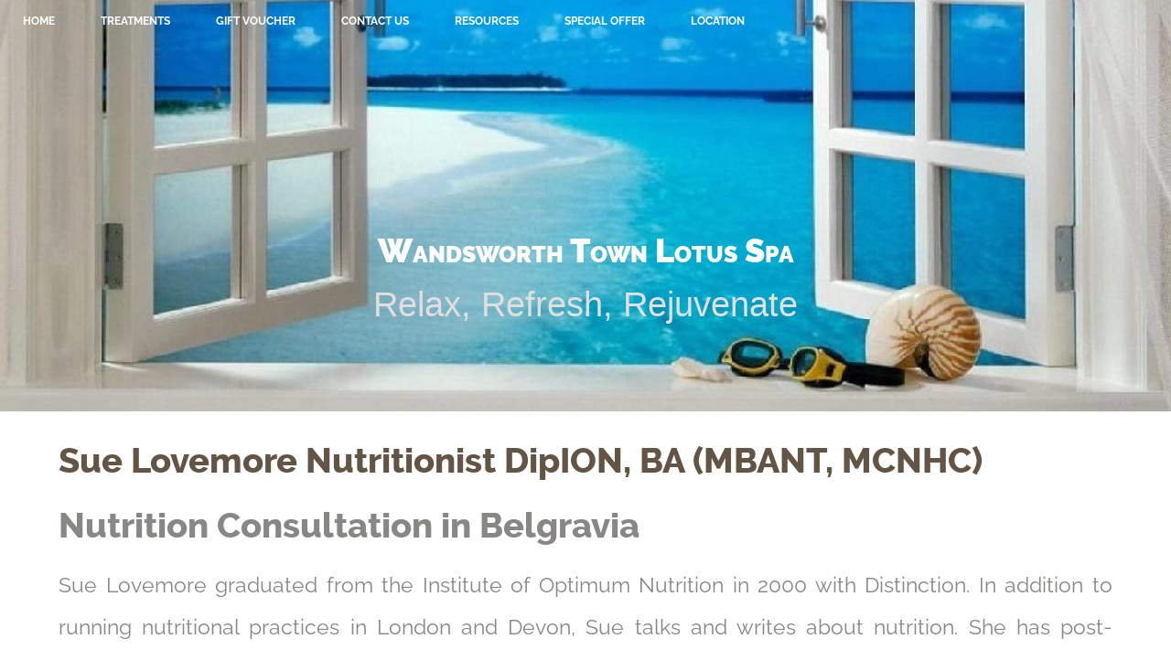

--- FILE ---
content_type: text/html; charset=UTF-8
request_url: https://www.deep-tissue-massage-in-london.com/sue-lovemore.html
body_size: 4519
content:
<!DOCTYPE HTML>
<html>
<head><meta http-equiv="content-type" content="text/html; charset=UTF-8"><title>Sue Lovemore nutritionist in Belgravia, Victoria. Pimlico, Chelsea, Kensington</title><meta name="description" content="Sue Lovemore nutritionist in London, Chelsea, Fulham, Wandsworth, Putney, Devon"><meta id="viewport" name="viewport" content="width=device-width, initial-scale=1">
<link href="/sd/support-files/style.css" rel="stylesheet" type="text/css">
<!-- start: tool_blocks.sbi_html_head -->
<link rel="canonical" href="https://www.deep-tissue-massage-in-london.com/sue-lovemore.html"/>
<link rel="alternate" type="application/rss+xml" title="RSS" href="https://www.deep-tissue-massage-in-london.com/lotus-spa-wandsworth.xml">
<meta property="og:title" content="Sue Lovemore nutritionist in Belgravia, Victoria. Pimlico, Chelsea, Kensington"/>
<meta property="og:description" content="Sue Lovemore nutritionist in London, Chelsea, Fulham, Wandsworth, Putney, Devon"/>
<meta property="og:type" content="article"/>
<meta property="og:url" content="https://www.deep-tissue-massage-in-london.com/sue-lovemore.html"/>
<!-- SD -->
<link rel="stylesheet" type="text/css" href="/fonts/raleway/400.css">
<link rel="stylesheet" type="text/css" href="/fonts/raleway/400-italic.css">
<link rel="stylesheet" type="text/css" href="/fonts/raleway/700-italic.css">
<link rel="stylesheet" type="text/css" href="/fonts/raleway/700.css">
<script>var https_page=0</script>
<!-- end: tool_blocks.sbi_html_head -->
<!-- start: shared_blocks.6230166#end-of-head -->
<!-- end: shared_blocks.6230166#end-of-head -->
<script>var FIX=FIX||{};</script>
</head>
<body class="responsive">
<div id="PageWrapper" class="modern">
<div id="HeaderWrapper">
<div id="Header">
<div class="Liner">
<div class="WebsiteName">
<a href="/">Wandsworth Town Lotus Spa</a>
</div><div class="Tagline">Relax, Refresh, Rejuvenate</div>
<!-- start: tool_blocks.navbar.horizontal.left --><div class="ResponsiveNavWrapper">
<div class="ResponsiveNavButton"><span>Menu</span></div><div class="HorizontalNavBarLeft HorizontalNavBar HorizontalNavBarCSS ResponsiveNav"><ul class="root"><li class="li1"><a href="/">Home</a></li><li class="li1 submenu"><span class="navheader">Treatments</span><ul><li class="li2"><a href="/laser-treatments.html">Laser Treatments</a></li><li class="li2"><a href="/ipl-skin-treatment.html">IPL Skin Treatment</a></li><li class="li2 submenu"><span class="navheader">Face</span><ul><li class="li3"><a href="/Holistic-Facial.html">Holistic Facial</a></li><li class="li3"><a href="/Dermapen.html">Dermapen Facial</a></li><li class="li3"><a href="/Ameson-Mesopeel-in-Wandsworth.html">Ameson Mesopeel</a></li><li class="li3"><a href="/led-light-therapy.html">Led Light Therapy</a></li><li class="li3"><a href="/mesotherapy-facial.html">Mesotherapy Facial</a></li><li class="li3"><a href="/IPL-photorejuvenation-facial.html">IPL Photorejuvenation Facial</a></li><li class="li3"><a href="/oxygeneo-super-facial.html">OxyGeneo Super Facial</a></li><li class="li3"><a href="/dermalogica-facial-treatment.html">Dermalogica Facial</a></li><li class="li3"><a href="/crystal-clear-microdermabrasion-facial.html">Crystal Clear Facial</a></li><li class="li3"><a href="/acne.html">Acne</a></li><li class="li3"><a href="/pigmentation.html">Pigmentation</a></li><li class="li3"><a href="/sun-damage.html">Sun Damage</a></li><li class="li3"><a href="/sensitive_skin.html">Sensitive Skin</a></li><li class="li3"><a href="/premature_ageing.html">Premature Aging</a></li></ul></li><li class="li2 submenu"><span class="navheader">Hair Removal</span><ul><li class="li3"><a href="/lumenis-laser-hair-removal.html">Lumenis Laser Hair Removal</a></li><li class="li3"><a href="/waxing-salon-in-wandsworth.html">Waxing</a></li><li class="li3"><a href="/waxing-review.html">Waxing Reviews</a></li></ul></li><li class="li2 submenu"><span class="navheader">Body</span><ul><li class="li3"><a href="/laser-inch-loss.html">Laser Inch Loss</a></li><li class="li3"><a href="/keto-diet.html">Keto Diet</a></li></ul></li><li class="li2 submenu"><span class="navheader">Eyes</span><ul><li class="li3"><a href="/eye-treatment.html">Eye Treatment</a></li><li class="li3"><a href="/LVL-lash-perm.html">LVL Lash Perm</a></li><li class="li3"><a href="/eyelash_extensions_in_wandsworth.html">Eyelash Extensions</a></li></ul></li><li class="li2 submenu"><span class="navheader">Tanning</span><ul><li class="li3"><a href="/spray_tan.html">Spray Tan</a></li></ul></li><li class="li2 submenu"><span class="navheader">Massage</span><ul><li class="li3"><a href="/swedish_massage.html">Swedish Massage</a></li><li class="li3"><a href="/indonesian_massage.html">Indonesian Massage</a></li><li class="li3"><a href="/pregnancy_massage.html">Pregnancy Massage</a></li><li class="li3"><a href="/thai_massage.html">Thai Massage</a></li><li class="li3"><a href="/shiatsu.html">Shiatsu</a></li><li class="li3"><a href="/indian_head_massage.html">Indian Head Massage</a></li><li class="li3"><a href="/hot-stone-massage.html">Hot Stone Massage</a></li><li class="li3"><a href="/trigger-points.html">Trigger Points</a></li><li class="li3"><a href="/soft-tissue-release.html">Soft Tissue Release</a></li><li class="li3"><a href="/leg-stretch.html">Leg-Stretch</a></li><li class="li3"><a href="/great-feedback.html">Massage Reviews</a></li></ul></li><li class="li2 submenu"><span class="navheader">Reflexology</span><ul><li class="li3"><a href="/reflexology.html">Reflexology</a></li></ul></li><li class="li2"><span class="navheader">Physiotherapy</span><ul></ul></li><li class="li2 submenu"><span class="navheader">Hand & Feet</span><ul><li class="li3"><a href="/manicure.html">manicure</a></li><li class="li3"><a href="/gel-manicure-pedicure.html">Gel Manicure Pedicure</a></li></ul></li></ul></li><li class="li1"><a href="/gift-voucher.html">Gift Voucher</a></li><li class="li1 submenu"><span class="navheader">Contact us</span><ul><li class="li2"><a href="/contact.html">Contact</a></li><li class="li2"><a href="/careers.html">Careers</a></li></ul></li><li class="li1 submenu"><span class="navheader">Resources</span><ul><li class="li2"><a href="/resources.html">Resources</a></li></ul></li><li class="li1"><a href="/special-offer.html">Special Offer</a></li><li class="li1"><a href="/lotus-spa-wandsworth-blog.html">Location</a></li></ul></div></div>
<!-- end: tool_blocks.navbar.horizontal.left -->
<!-- start: shared_blocks.6230162#top-of-header --><!-- end: shared_blocks.6230162#top-of-header -->
<!-- start: shared_blocks.6230124#bottom-of-header -->
<!-- end: shared_blocks.6230124#bottom-of-header -->
</div><!-- end Liner -->
</div><!-- end Header -->
</div><!-- end HeaderWrapper -->
<div id="ContentWrapper">
<div id="ContentColumn">
<div class="Liner">
<!-- start: shared_blocks.6230118#above-h1 -->
<!-- end: shared_blocks.6230118#above-h1 -->
<h2 style="text-align: left"><span style="font-size: 38px;">Sue Lovemore Nutritionist DipION, BA (MBANT, MCNHC)</span></h2>
<!-- start: shared_blocks.6230172#below-h1 -->
<!-- end: shared_blocks.6230172#below-h1 -->
<h3><span style="font-size: 38px;">Nutrition Consultation in Belgravia</span></h3>
<p style="text-align: justify;">
<span style="font-size: 23px;">Sue Lovemore graduated from the Institute of Optimum Nutrition in 2000 with Distinction. In addition to running nutritional practices in London and Devon, Sue talks and writes about nutrition. She has post-graduate training in sports nutrition, metabolic typing (which helps to fine-tune the diet for the individual) and specialist nutritional interventions in a number of conditions including chronic fatigue syndrome, autism and immune system problems. </span><br/>
<br/><span style="font-size: 23px;">
Sue has extensive experience in a wide range of health issues including digestive health, energy and performance, hormonal balance, fertility and skin and joint problems. </span><br/>
<br/><span style="font-size: 23px;">
Her company, Stop the Clock, was set up in 2000 with five fellow graduates from the Institute of Optimum Nutrition. Between them they have a broad range of experience, which each of them can call on. They keep abreast of all the latest research within the nutritional field, particularly in the fields of genetics and nutrition for longevity and protecting against the diseases of ageing.</span><br/>
<br/><span style="font-size: 23px;">
What does a consultation involve?</span><br/>
</p><ul><p>
</p><li style="text-align: justify;"> <span style="font-size: 23px;">Before your consultation you will be asked to fill in a detailed questionnaire, which covers such aspects as health and medical history, diet, lifestyle and current symptoms.</span>
</li><li style="text-align: justify;"> <span style="font-size: 23px;">The first consultation takes about 80 minutes and the fee is £120. The consultation begins with a detailed discussion of your health issues and goals. Then you have a bioenergetic scan, which helps to determine your health priorities. This is a non-invasive screen. It gives information on: Body Organs; Acupuncture Meridians; Digestive System; Vitamin and Mineral Screen; Food Sensitivities; Metabolism; Muscles and Joints; and Emotions.</span> </li><li style="text-align: justify;"> <span style="font-size: 23px;">Further biochemical or functional tests are sometimes recommended. If you have any recent test results, please feel free to bring them along to your consultation. Blood Chemistry tests can be analysed from an optimal function perspective and can help to determine nutritional imbalances.</span> </li><li style="text-align: justify;"><span style="font-size: 23px;">An individually tailored Health and Nutrition Programme with any appropriate dietary, supplement and lifestyle recommendations is designed for you.</span>
</li><li style="text-align: justify;"> <span style="font-size: 23px;">Follow-up consultations may be advised to assess progress and/or make any necessary adjustments to your Programme.&#xa0;</span></li><li style="text-align: justify;"><span style="font-size: 23px;">Your initial programme is to restore balance. Once restored, your maintenance programme will keep you on track.</span>
</li></ul><p>
<span style="font-size: 22px;"><b>Nutritionist in Belgravia</b></span><br/>
</p><p style="text-align: justify;"><span style="font-size: 23px;">
Sue has a nutritional therapy practice in Belgravia. She sees clients from across London, including Belgravia, Victoria, Pimlico, Marylebone, Fulham, Chelsea, Kensington, South Kensington, Knightsbridge, Wandsworth, Putney, Earlsfield, Southfield, Wimbledon Park, Wimbledon, Battersea, Clapham Junction, Clapham Common and Vauxhall. Clients often come to Sue from outside London. Belgravia is conveniently situated only 12 minutes walk from Victoria Station. Sloane Square tube station is about 8 minutes walk away. Depending on the area, Sue sometimes does home visits. </span><br/>
<br/>
<br/><span style="font-size: 23px;">
Call Sue Lovemore today for a Nutritional advice at 07835 967 197</span><br/>
<br/>
</p>
<!-- start: tool_blocks.navbar.horizontal.left --><div class="ResponsiveNavWrapper">
<div class="ResponsiveNavButton"><span>Menu</span></div><div class="HorizontalNavBarLeft HorizontalNavBar HorizontalNavBarCSS ResponsiveNav"><ul class="root"><li class="li1"><a href="/">Home</a></li><li class="li1 submenu"><span class="navheader">Treatments</span><ul><li class="li2"><a href="/laser-treatments.html">Laser Treatments</a></li><li class="li2"><a href="/ipl-skin-treatment.html">IPL Skin Treatment</a></li><li class="li2 submenu"><span class="navheader">Face</span><ul><li class="li3"><a href="/Holistic-Facial.html">Holistic Facial</a></li><li class="li3"><a href="/Dermapen.html">Dermapen Facial</a></li><li class="li3"><a href="/Ameson-Mesopeel-in-Wandsworth.html">Ameson Mesopeel</a></li><li class="li3"><a href="/led-light-therapy.html">Led Light Therapy</a></li><li class="li3"><a href="/mesotherapy-facial.html">Mesotherapy Facial</a></li><li class="li3"><a href="/IPL-photorejuvenation-facial.html">IPL Photorejuvenation Facial</a></li><li class="li3"><a href="/oxygeneo-super-facial.html">OxyGeneo Super Facial</a></li><li class="li3"><a href="/dermalogica-facial-treatment.html">Dermalogica Facial</a></li><li class="li3"><a href="/crystal-clear-microdermabrasion-facial.html">Crystal Clear Facial</a></li><li class="li3"><a href="/acne.html">Acne</a></li><li class="li3"><a href="/pigmentation.html">Pigmentation</a></li><li class="li3"><a href="/sun-damage.html">Sun Damage</a></li><li class="li3"><a href="/sensitive_skin.html">Sensitive Skin</a></li><li class="li3"><a href="/premature_ageing.html">Premature Aging</a></li></ul></li><li class="li2 submenu"><span class="navheader">Hair Removal</span><ul><li class="li3"><a href="/lumenis-laser-hair-removal.html">Lumenis Laser Hair Removal</a></li><li class="li3"><a href="/waxing-salon-in-wandsworth.html">Waxing</a></li><li class="li3"><a href="/waxing-review.html">Waxing Reviews</a></li></ul></li><li class="li2 submenu"><span class="navheader">Body</span><ul><li class="li3"><a href="/laser-inch-loss.html">Laser Inch Loss</a></li><li class="li3"><a href="/keto-diet.html">Keto Diet</a></li></ul></li><li class="li2 submenu"><span class="navheader">Eyes</span><ul><li class="li3"><a href="/eye-treatment.html">Eye Treatment</a></li><li class="li3"><a href="/LVL-lash-perm.html">LVL Lash Perm</a></li><li class="li3"><a href="/eyelash_extensions_in_wandsworth.html">Eyelash Extensions</a></li></ul></li><li class="li2 submenu"><span class="navheader">Tanning</span><ul><li class="li3"><a href="/spray_tan.html">Spray Tan</a></li></ul></li><li class="li2 submenu"><span class="navheader">Massage</span><ul><li class="li3"><a href="/swedish_massage.html">Swedish Massage</a></li><li class="li3"><a href="/indonesian_massage.html">Indonesian Massage</a></li><li class="li3"><a href="/pregnancy_massage.html">Pregnancy Massage</a></li><li class="li3"><a href="/thai_massage.html">Thai Massage</a></li><li class="li3"><a href="/shiatsu.html">Shiatsu</a></li><li class="li3"><a href="/indian_head_massage.html">Indian Head Massage</a></li><li class="li3"><a href="/hot-stone-massage.html">Hot Stone Massage</a></li><li class="li3"><a href="/trigger-points.html">Trigger Points</a></li><li class="li3"><a href="/soft-tissue-release.html">Soft Tissue Release</a></li><li class="li3"><a href="/leg-stretch.html">Leg-Stretch</a></li><li class="li3"><a href="/great-feedback.html">Massage Reviews</a></li></ul></li><li class="li2 submenu"><span class="navheader">Reflexology</span><ul><li class="li3"><a href="/reflexology.html">Reflexology</a></li></ul></li><li class="li2"><span class="navheader">Physiotherapy</span><ul></ul></li><li class="li2 submenu"><span class="navheader">Hand & Feet</span><ul><li class="li3"><a href="/manicure.html">manicure</a></li><li class="li3"><a href="/gel-manicure-pedicure.html">Gel Manicure Pedicure</a></li></ul></li></ul></li><li class="li1"><a href="/gift-voucher.html">Gift Voucher</a></li><li class="li1 submenu"><span class="navheader">Contact us</span><ul><li class="li2"><a href="/contact.html">Contact</a></li><li class="li2"><a href="/careers.html">Careers</a></li></ul></li><li class="li1 submenu"><span class="navheader">Resources</span><ul><li class="li2"><a href="/resources.html">Resources</a></li></ul></li><li class="li1"><a href="/special-offer.html">Special Offer</a></li><li class="li1"><a href="/lotus-spa-wandsworth-blog.html">Location</a></li></ul></div></div>
<!-- end: tool_blocks.navbar.horizontal.left -->
<!-- start: shared_blocks.6230165#below-paragraph-1 -->
<!-- end: shared_blocks.6230165#below-paragraph-1 -->
<!-- start: shared_blocks.6230164#above-socialize-it -->
<!-- end: shared_blocks.6230164#above-socialize-it -->
<!-- start: shared_blocks.6230121#socialize-it -->
<!-- start: tool_blocks.faceit_comment -->
<!-- end: tool_blocks.faceit_comment -->
<!-- end: shared_blocks.6230121#socialize-it -->
<!-- start: shared_blocks.6230161#below-socialize-it -->
<!-- end: shared_blocks.6230161#below-socialize-it -->
</div><!-- Auto-inserted closing tag because there is an unbalanced DIV tag above! -->
</div><!-- end Liner -->
</div><!-- end ContentColumn -->
</div><!-- end ContentWrapper -->
<div id="FooterWrapper">
<div id="Footer">
<div class="Liner">
<!-- start: shared_blocks.6230126#above-bottom-nav -->
<!-- end: shared_blocks.6230126#above-bottom-nav -->
<!-- start: shared_blocks.6230156#bottom-navigation -->
<!-- end: shared_blocks.6230156#bottom-navigation -->
<!-- start: shared_blocks.6230119#below-bottom-nav -->
<!-- end: shared_blocks.6230119#below-bottom-nav -->
<!-- start: shared_blocks.6230154#footer -->
<!-- end: shared_blocks.6230154#footer -->
</div><!-- end Liner -->
</div><!-- end Footer -->
</div><!-- end FooterWrapper -->
</div><!-- end PageWrapper -->
<script src="/sd/support-files/fix.js"></script>
<script>FIX.doEndOfBody();</script>
<script src="/sd/support-files/design.js"></script>
<!-- start: tool_blocks.sbi_html_body_end -->
<script>var SS_PARAMS={pinterest_enabled:false,googleplus1_on_page:false,socializeit_onpage:false};</script><style>.g-recaptcha{display:inline-block}.recaptcha_wrapper{text-align:center}</style>
<script>if(typeof recaptcha_callbackings!=="undefined"){SS_PARAMS.recaptcha_callbackings=recaptcha_callbackings||[]};</script><script>(function(d,id){if(d.getElementById(id)){return;}var s=d.createElement('script');s.async=true;s.defer=true;s.src="/ssjs/ldr.js";s.id=id;d.getElementsByTagName('head')[0].appendChild(s);})(document,'_ss_ldr_script');</script><!-- end: tool_blocks.sbi_html_body_end -->
<!-- Generated at 17:54:31 18-Nov-2025 with atthebeach v159 -->
<script async src="/ssjs/lazyload.min.js"></script>
</body>
</html>


--- FILE ---
content_type: text/css; charset=utf-8
request_url: https://www.deep-tissue-massage-in-london.com/fonts/raleway/700-italic.css
body_size: 358
content:
/* raleway-cyrillic-ext-700-italic*/
@font-face {
  font-family: 'Raleway';
  font-style: italic;
  font-display: swap;
  font-weight: 700;
  src: url('./files/raleway-cyrillic-ext-700-italic.woff2') format('woff2'), url('./files/raleway-all-700-italic.woff') format('woff');
  unicode-range: U+0460-052F,U+1C80-1C88,U+20B4,U+2DE0-2DFF,U+A640-A69F,U+FE2E-FE2F;
}
/* raleway-cyrillic-700-italic*/
@font-face {
  font-family: 'Raleway';
  font-style: italic;
  font-display: swap;
  font-weight: 700;
  src: url('./files/raleway-cyrillic-700-italic.woff2') format('woff2'), url('./files/raleway-all-700-italic.woff') format('woff');
  unicode-range: U+0301,U+0400-045F,U+0490-0491,U+04B0-04B1,U+2116;
}
/* raleway-vietnamese-700-italic*/
@font-face {
  font-family: 'Raleway';
  font-style: italic;
  font-display: swap;
  font-weight: 700;
  src: url('./files/raleway-vietnamese-700-italic.woff2') format('woff2'), url('./files/raleway-all-700-italic.woff') format('woff');
  unicode-range: U+0102-0103,U+0110-0111,U+0128-0129,U+0168-0169,U+01A0-01A1,U+01AF-01B0,U+1EA0-1EF9,U+20AB;
}
/* raleway-latin-ext-700-italic*/
@font-face {
  font-family: 'Raleway';
  font-style: italic;
  font-display: swap;
  font-weight: 700;
  src: url('./files/raleway-latin-ext-700-italic.woff2') format('woff2'), url('./files/raleway-all-700-italic.woff') format('woff');
  unicode-range: U+0100-024F,U+0259,U+1E00-1EFF,U+2020,U+20A0-20AB,U+20AD-20CF,U+2113,U+2C60-2C7F,U+A720-A7FF;
}
/* raleway-latin-700-italic*/
@font-face {
  font-family: 'Raleway';
  font-style: italic;
  font-display: swap;
  font-weight: 700;
  src: url('./files/raleway-latin-700-italic.woff2') format('woff2'), url('./files/raleway-all-700-italic.woff') format('woff');
  unicode-range: U+0000-00FF,U+0131,U+0152-0153,U+02BB-02BC,U+02C6,U+02DA,U+02DC,U+2000-206F,U+2074,U+20AC,U+2122,U+2191,U+2193,U+2212,U+2215,U+FEFF,U+FFFD;
}


--- FILE ---
content_type: text/css; charset=utf-8
request_url: https://www.deep-tissue-massage-in-london.com/fonts/raleway/700.css
body_size: 358
content:
/* raleway-cyrillic-ext-700-normal*/
@font-face {
  font-family: 'Raleway';
  font-style: normal;
  font-display: swap;
  font-weight: 700;
  src: url('./files/raleway-cyrillic-ext-700-normal.woff2') format('woff2'), url('./files/raleway-all-700-normal.woff') format('woff');
  unicode-range: U+0460-052F,U+1C80-1C88,U+20B4,U+2DE0-2DFF,U+A640-A69F,U+FE2E-FE2F;
}
/* raleway-cyrillic-700-normal*/
@font-face {
  font-family: 'Raleway';
  font-style: normal;
  font-display: swap;
  font-weight: 700;
  src: url('./files/raleway-cyrillic-700-normal.woff2') format('woff2'), url('./files/raleway-all-700-normal.woff') format('woff');
  unicode-range: U+0301,U+0400-045F,U+0490-0491,U+04B0-04B1,U+2116;
}
/* raleway-vietnamese-700-normal*/
@font-face {
  font-family: 'Raleway';
  font-style: normal;
  font-display: swap;
  font-weight: 700;
  src: url('./files/raleway-vietnamese-700-normal.woff2') format('woff2'), url('./files/raleway-all-700-normal.woff') format('woff');
  unicode-range: U+0102-0103,U+0110-0111,U+0128-0129,U+0168-0169,U+01A0-01A1,U+01AF-01B0,U+1EA0-1EF9,U+20AB;
}
/* raleway-latin-ext-700-normal*/
@font-face {
  font-family: 'Raleway';
  font-style: normal;
  font-display: swap;
  font-weight: 700;
  src: url('./files/raleway-latin-ext-700-normal.woff2') format('woff2'), url('./files/raleway-all-700-normal.woff') format('woff');
  unicode-range: U+0100-024F,U+0259,U+1E00-1EFF,U+2020,U+20A0-20AB,U+20AD-20CF,U+2113,U+2C60-2C7F,U+A720-A7FF;
}
/* raleway-latin-700-normal*/
@font-face {
  font-family: 'Raleway';
  font-style: normal;
  font-display: swap;
  font-weight: 700;
  src: url('./files/raleway-latin-700-normal.woff2') format('woff2'), url('./files/raleway-all-700-normal.woff') format('woff');
  unicode-range: U+0000-00FF,U+0131,U+0152-0153,U+02BB-02BC,U+02C6,U+02DA,U+02DC,U+2000-206F,U+2074,U+20AC,U+2122,U+2191,U+2193,U+2212,U+2215,U+FEFF,U+FFFD;
}
